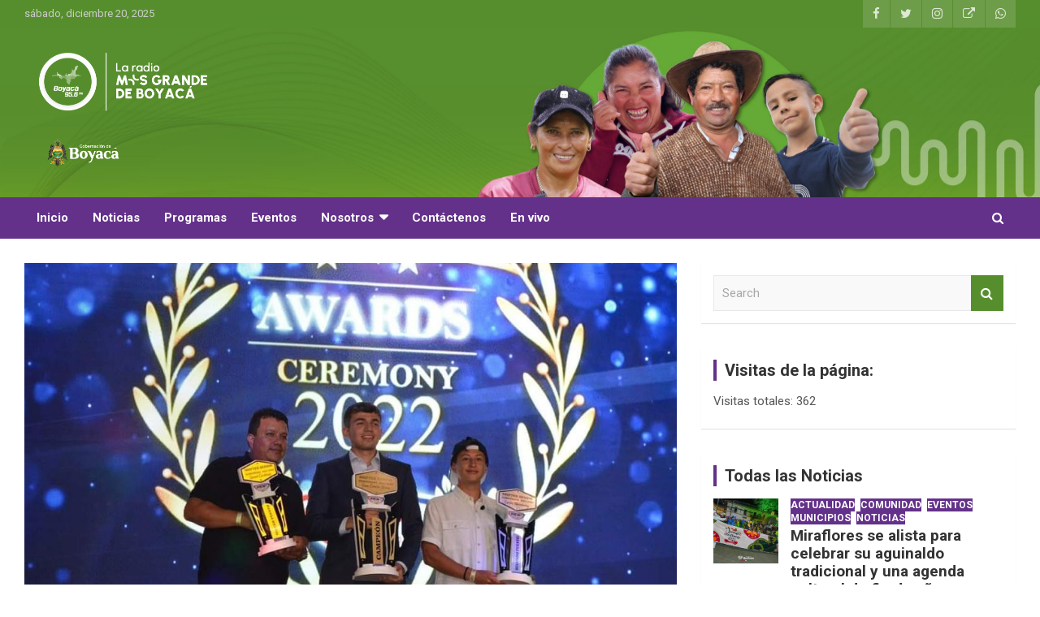

--- FILE ---
content_type: text/html; charset=UTF-8
request_url: https://956fm.boyaca.gov.co/historico-podio-boyacense-en-el-kartismo-colombiano/
body_size: 83244
content:
<!doctype html>
<html lang="es-CO">
<head>
	<meta charset="UTF-8">
	<meta name="viewport" content="width=device-width, initial-scale=1, shrink-to-fit=no">
	<link rel="profile" href="https://gmpg.org/xfn/11">

	<meta name='robots' content='index, follow, max-image-preview:large, max-snippet:-1, max-video-preview:-1' />

	<!-- This site is optimized with the Yoast SEO plugin v19.6 - https://yoast.com/wordpress/plugins/seo/ -->
	<title>Histórico podio boyacense en el kartismo colombiano - Boyacá 95.6 fm</title>
	<link rel="canonical" href="https://956fm.boyaca.gov.co/historico-podio-boyacense-en-el-kartismo-colombiano/" />
	<meta property="og:locale" content="es_ES" />
	<meta property="og:type" content="article" />
	<meta property="og:title" content="Histórico podio boyacense en el kartismo colombiano - Boyacá 95.6 fm" />
	<meta property="og:description" content="Inicia la recta final del año 2022 y terminó de manera exitosa la temporada del kartismo colombiano con el campeonato Rok Cup Colombia By Vortex. En el caso de Boyacá&hellip;" />
	<meta property="og:url" content="https://956fm.boyaca.gov.co/historico-podio-boyacense-en-el-kartismo-colombiano/" />
	<meta property="og:site_name" content="Boyacá 95.6 fm" />
	<meta property="article:published_time" content="2022-10-07T09:00:14+00:00" />
	<meta property="article:modified_time" content="2022-10-07T14:02:18+00:00" />
	<meta property="og:image" content="https://956fm.boyaca.gov.co/wp-content/uploads/2022/10/20c866f9-6680-4ad7-b5e8-7cf787803806.jpg" />
	<meta property="og:image:width" content="1024" />
	<meta property="og:image:height" content="682" />
	<meta property="og:image:type" content="image/jpeg" />
	<meta name="author" content="Jader Silvera" />
	<meta name="twitter:card" content="summary_large_image" />
	<meta name="twitter:label1" content="Escrito por" />
	<meta name="twitter:data1" content="Jader Silvera" />
	<meta name="twitter:label2" content="Tiempo estimado de lectura" />
	<meta name="twitter:data2" content="1 minuto" />
	<script type="application/ld+json" class="yoast-schema-graph">{"@context":"https://schema.org","@graph":[{"@type":"Article","@id":"https://956fm.boyaca.gov.co/historico-podio-boyacense-en-el-kartismo-colombiano/#article","isPartOf":{"@id":"https://956fm.boyaca.gov.co/historico-podio-boyacense-en-el-kartismo-colombiano/"},"author":{"name":"Jader Silvera","@id":"https://956fm.boyaca.gov.co/#/schema/person/17095623468c89e16db00c04676f5407"},"headline":"Histórico podio boyacense en el kartismo colombiano","datePublished":"2022-10-07T09:00:14+00:00","dateModified":"2022-10-07T14:02:18+00:00","mainEntityOfPage":{"@id":"https://956fm.boyaca.gov.co/historico-podio-boyacense-en-el-kartismo-colombiano/"},"wordCount":241,"publisher":{"@id":"https://956fm.boyaca.gov.co/#organization"},"image":{"@id":"https://956fm.boyaca.gov.co/historico-podio-boyacense-en-el-kartismo-colombiano/#primaryimage"},"thumbnailUrl":"https://956fm.boyaca.gov.co/wp-content/uploads/2022/10/20c866f9-6680-4ad7-b5e8-7cf787803806.jpg","keywords":["Boyacá","Deportistas boyacenses","Kartismo colombiano","piloto boyacense","Piloto Carlos Hernández"],"articleSection":["Actualidad","Deportes","Noticias"],"inLanguage":"es-CO"},{"@type":"WebPage","@id":"https://956fm.boyaca.gov.co/historico-podio-boyacense-en-el-kartismo-colombiano/","url":"https://956fm.boyaca.gov.co/historico-podio-boyacense-en-el-kartismo-colombiano/","name":"Histórico podio boyacense en el kartismo colombiano - Boyacá 95.6 fm","isPartOf":{"@id":"https://956fm.boyaca.gov.co/#website"},"primaryImageOfPage":{"@id":"https://956fm.boyaca.gov.co/historico-podio-boyacense-en-el-kartismo-colombiano/#primaryimage"},"image":{"@id":"https://956fm.boyaca.gov.co/historico-podio-boyacense-en-el-kartismo-colombiano/#primaryimage"},"thumbnailUrl":"https://956fm.boyaca.gov.co/wp-content/uploads/2022/10/20c866f9-6680-4ad7-b5e8-7cf787803806.jpg","datePublished":"2022-10-07T09:00:14+00:00","dateModified":"2022-10-07T14:02:18+00:00","breadcrumb":{"@id":"https://956fm.boyaca.gov.co/historico-podio-boyacense-en-el-kartismo-colombiano/#breadcrumb"},"inLanguage":"es-CO","potentialAction":[{"@type":"ReadAction","target":["https://956fm.boyaca.gov.co/historico-podio-boyacense-en-el-kartismo-colombiano/"]}]},{"@type":"ImageObject","inLanguage":"es-CO","@id":"https://956fm.boyaca.gov.co/historico-podio-boyacense-en-el-kartismo-colombiano/#primaryimage","url":"https://956fm.boyaca.gov.co/wp-content/uploads/2022/10/20c866f9-6680-4ad7-b5e8-7cf787803806.jpg","contentUrl":"https://956fm.boyaca.gov.co/wp-content/uploads/2022/10/20c866f9-6680-4ad7-b5e8-7cf787803806.jpg","width":1024,"height":682},{"@type":"BreadcrumbList","@id":"https://956fm.boyaca.gov.co/historico-podio-boyacense-en-el-kartismo-colombiano/#breadcrumb","itemListElement":[{"@type":"ListItem","position":1,"name":"Home","item":"https://956fm.boyaca.gov.co/"},{"@type":"ListItem","position":2,"name":"Blog","item":"https://956fm.boyaca.gov.co/blog/"},{"@type":"ListItem","position":3,"name":"Histórico podio boyacense en el kartismo colombiano"}]},{"@type":"WebSite","@id":"https://956fm.boyaca.gov.co/#website","url":"https://956fm.boyaca.gov.co/","name":"Boyacá 95.6 fm","description":"Boyacá 95.6 fm - Emisora de la Gobernación de Boyacá","publisher":{"@id":"https://956fm.boyaca.gov.co/#organization"},"potentialAction":[{"@type":"SearchAction","target":{"@type":"EntryPoint","urlTemplate":"https://956fm.boyaca.gov.co/?s={search_term_string}"},"query-input":"required name=search_term_string"}],"inLanguage":"es-CO"},{"@type":"Organization","@id":"https://956fm.boyaca.gov.co/#organization","name":"Boyacá 95.6 FM - Emisora de Gobernación de la Boyacá","url":"https://956fm.boyaca.gov.co/","sameAs":[],"logo":{"@type":"ImageObject","inLanguage":"es-CO","@id":"https://956fm.boyaca.gov.co/#/schema/logo/image/","url":"https://956fm.boyaca.gov.co/wp-content/uploads/2019/03/LOGO-EMISORA-956-FM-V1.png","contentUrl":"https://956fm.boyaca.gov.co/wp-content/uploads/2019/03/LOGO-EMISORA-956-FM-V1.png","width":467,"height":166,"caption":"Boyacá 95.6 FM - Emisora de Gobernación de la Boyacá"},"image":{"@id":"https://956fm.boyaca.gov.co/#/schema/logo/image/"}},{"@type":"Person","@id":"https://956fm.boyaca.gov.co/#/schema/person/17095623468c89e16db00c04676f5407","name":"Jader Silvera","image":{"@type":"ImageObject","inLanguage":"es-CO","@id":"https://956fm.boyaca.gov.co/#/schema/person/image/","url":"https://secure.gravatar.com/avatar/59bd992e859920481090aed2889820ec?s=96&d=mm&r=g","contentUrl":"https://secure.gravatar.com/avatar/59bd992e859920481090aed2889820ec?s=96&d=mm&r=g","caption":"Jader Silvera"},"url":"https://956fm.boyaca.gov.co/author/jadersilvera/"}]}</script>
	<!-- / Yoast SEO plugin. -->


<link rel='dns-prefetch' href='//fonts.googleapis.com' />
<link rel='dns-prefetch' href='//s.w.org' />
<link rel="alternate" type="application/rss+xml" title="Boyacá 95.6 fm &raquo; Feed" href="https://956fm.boyaca.gov.co/feed/" />
<link rel="alternate" type="application/rss+xml" title="Boyacá 95.6 fm &raquo; RSS de los comentarios" href="https://956fm.boyaca.gov.co/comments/feed/" />
<link rel="alternate" type="application/rss+xml" title="Boyacá 95.6 fm &raquo; Histórico podio boyacense en el kartismo colombiano RSS de los comentarios" href="https://956fm.boyaca.gov.co/historico-podio-boyacense-en-el-kartismo-colombiano/feed/" />
<script type="text/javascript">
window._wpemojiSettings = {"baseUrl":"https:\/\/s.w.org\/images\/core\/emoji\/14.0.0\/72x72\/","ext":".png","svgUrl":"https:\/\/s.w.org\/images\/core\/emoji\/14.0.0\/svg\/","svgExt":".svg","source":{"concatemoji":"https:\/\/956fm.boyaca.gov.co\/wp-includes\/js\/wp-emoji-release.min.js?ver=6.0.11"}};
/*! This file is auto-generated */
!function(e,a,t){var n,r,o,i=a.createElement("canvas"),p=i.getContext&&i.getContext("2d");function s(e,t){var a=String.fromCharCode,e=(p.clearRect(0,0,i.width,i.height),p.fillText(a.apply(this,e),0,0),i.toDataURL());return p.clearRect(0,0,i.width,i.height),p.fillText(a.apply(this,t),0,0),e===i.toDataURL()}function c(e){var t=a.createElement("script");t.src=e,t.defer=t.type="text/javascript",a.getElementsByTagName("head")[0].appendChild(t)}for(o=Array("flag","emoji"),t.supports={everything:!0,everythingExceptFlag:!0},r=0;r<o.length;r++)t.supports[o[r]]=function(e){if(!p||!p.fillText)return!1;switch(p.textBaseline="top",p.font="600 32px Arial",e){case"flag":return s([127987,65039,8205,9895,65039],[127987,65039,8203,9895,65039])?!1:!s([55356,56826,55356,56819],[55356,56826,8203,55356,56819])&&!s([55356,57332,56128,56423,56128,56418,56128,56421,56128,56430,56128,56423,56128,56447],[55356,57332,8203,56128,56423,8203,56128,56418,8203,56128,56421,8203,56128,56430,8203,56128,56423,8203,56128,56447]);case"emoji":return!s([129777,127995,8205,129778,127999],[129777,127995,8203,129778,127999])}return!1}(o[r]),t.supports.everything=t.supports.everything&&t.supports[o[r]],"flag"!==o[r]&&(t.supports.everythingExceptFlag=t.supports.everythingExceptFlag&&t.supports[o[r]]);t.supports.everythingExceptFlag=t.supports.everythingExceptFlag&&!t.supports.flag,t.DOMReady=!1,t.readyCallback=function(){t.DOMReady=!0},t.supports.everything||(n=function(){t.readyCallback()},a.addEventListener?(a.addEventListener("DOMContentLoaded",n,!1),e.addEventListener("load",n,!1)):(e.attachEvent("onload",n),a.attachEvent("onreadystatechange",function(){"complete"===a.readyState&&t.readyCallback()})),(e=t.source||{}).concatemoji?c(e.concatemoji):e.wpemoji&&e.twemoji&&(c(e.twemoji),c(e.wpemoji)))}(window,document,window._wpemojiSettings);
</script>
<style type="text/css">
img.wp-smiley,
img.emoji {
	display: inline !important;
	border: none !important;
	box-shadow: none !important;
	height: 1em !important;
	width: 1em !important;
	margin: 0 0.07em !important;
	vertical-align: -0.1em !important;
	background: none !important;
	padding: 0 !important;
}
</style>
	<link rel='stylesheet' id='wp-block-library-css'  href='https://956fm.boyaca.gov.co/wp-includes/css/dist/block-library/style.min.css?ver=6.0.11' type='text/css' media='all' />
<style id='global-styles-inline-css' type='text/css'>
body{--wp--preset--color--black: #000000;--wp--preset--color--cyan-bluish-gray: #abb8c3;--wp--preset--color--white: #ffffff;--wp--preset--color--pale-pink: #f78da7;--wp--preset--color--vivid-red: #cf2e2e;--wp--preset--color--luminous-vivid-orange: #ff6900;--wp--preset--color--luminous-vivid-amber: #fcb900;--wp--preset--color--light-green-cyan: #7bdcb5;--wp--preset--color--vivid-green-cyan: #00d084;--wp--preset--color--pale-cyan-blue: #8ed1fc;--wp--preset--color--vivid-cyan-blue: #0693e3;--wp--preset--color--vivid-purple: #9b51e0;--wp--preset--gradient--vivid-cyan-blue-to-vivid-purple: linear-gradient(135deg,rgba(6,147,227,1) 0%,rgb(155,81,224) 100%);--wp--preset--gradient--light-green-cyan-to-vivid-green-cyan: linear-gradient(135deg,rgb(122,220,180) 0%,rgb(0,208,130) 100%);--wp--preset--gradient--luminous-vivid-amber-to-luminous-vivid-orange: linear-gradient(135deg,rgba(252,185,0,1) 0%,rgba(255,105,0,1) 100%);--wp--preset--gradient--luminous-vivid-orange-to-vivid-red: linear-gradient(135deg,rgba(255,105,0,1) 0%,rgb(207,46,46) 100%);--wp--preset--gradient--very-light-gray-to-cyan-bluish-gray: linear-gradient(135deg,rgb(238,238,238) 0%,rgb(169,184,195) 100%);--wp--preset--gradient--cool-to-warm-spectrum: linear-gradient(135deg,rgb(74,234,220) 0%,rgb(151,120,209) 20%,rgb(207,42,186) 40%,rgb(238,44,130) 60%,rgb(251,105,98) 80%,rgb(254,248,76) 100%);--wp--preset--gradient--blush-light-purple: linear-gradient(135deg,rgb(255,206,236) 0%,rgb(152,150,240) 100%);--wp--preset--gradient--blush-bordeaux: linear-gradient(135deg,rgb(254,205,165) 0%,rgb(254,45,45) 50%,rgb(107,0,62) 100%);--wp--preset--gradient--luminous-dusk: linear-gradient(135deg,rgb(255,203,112) 0%,rgb(199,81,192) 50%,rgb(65,88,208) 100%);--wp--preset--gradient--pale-ocean: linear-gradient(135deg,rgb(255,245,203) 0%,rgb(182,227,212) 50%,rgb(51,167,181) 100%);--wp--preset--gradient--electric-grass: linear-gradient(135deg,rgb(202,248,128) 0%,rgb(113,206,126) 100%);--wp--preset--gradient--midnight: linear-gradient(135deg,rgb(2,3,129) 0%,rgb(40,116,252) 100%);--wp--preset--duotone--dark-grayscale: url('#wp-duotone-dark-grayscale');--wp--preset--duotone--grayscale: url('#wp-duotone-grayscale');--wp--preset--duotone--purple-yellow: url('#wp-duotone-purple-yellow');--wp--preset--duotone--blue-red: url('#wp-duotone-blue-red');--wp--preset--duotone--midnight: url('#wp-duotone-midnight');--wp--preset--duotone--magenta-yellow: url('#wp-duotone-magenta-yellow');--wp--preset--duotone--purple-green: url('#wp-duotone-purple-green');--wp--preset--duotone--blue-orange: url('#wp-duotone-blue-orange');--wp--preset--font-size--small: 13px;--wp--preset--font-size--medium: 20px;--wp--preset--font-size--large: 36px;--wp--preset--font-size--x-large: 42px;}.has-black-color{color: var(--wp--preset--color--black) !important;}.has-cyan-bluish-gray-color{color: var(--wp--preset--color--cyan-bluish-gray) !important;}.has-white-color{color: var(--wp--preset--color--white) !important;}.has-pale-pink-color{color: var(--wp--preset--color--pale-pink) !important;}.has-vivid-red-color{color: var(--wp--preset--color--vivid-red) !important;}.has-luminous-vivid-orange-color{color: var(--wp--preset--color--luminous-vivid-orange) !important;}.has-luminous-vivid-amber-color{color: var(--wp--preset--color--luminous-vivid-amber) !important;}.has-light-green-cyan-color{color: var(--wp--preset--color--light-green-cyan) !important;}.has-vivid-green-cyan-color{color: var(--wp--preset--color--vivid-green-cyan) !important;}.has-pale-cyan-blue-color{color: var(--wp--preset--color--pale-cyan-blue) !important;}.has-vivid-cyan-blue-color{color: var(--wp--preset--color--vivid-cyan-blue) !important;}.has-vivid-purple-color{color: var(--wp--preset--color--vivid-purple) !important;}.has-black-background-color{background-color: var(--wp--preset--color--black) !important;}.has-cyan-bluish-gray-background-color{background-color: var(--wp--preset--color--cyan-bluish-gray) !important;}.has-white-background-color{background-color: var(--wp--preset--color--white) !important;}.has-pale-pink-background-color{background-color: var(--wp--preset--color--pale-pink) !important;}.has-vivid-red-background-color{background-color: var(--wp--preset--color--vivid-red) !important;}.has-luminous-vivid-orange-background-color{background-color: var(--wp--preset--color--luminous-vivid-orange) !important;}.has-luminous-vivid-amber-background-color{background-color: var(--wp--preset--color--luminous-vivid-amber) !important;}.has-light-green-cyan-background-color{background-color: var(--wp--preset--color--light-green-cyan) !important;}.has-vivid-green-cyan-background-color{background-color: var(--wp--preset--color--vivid-green-cyan) !important;}.has-pale-cyan-blue-background-color{background-color: var(--wp--preset--color--pale-cyan-blue) !important;}.has-vivid-cyan-blue-background-color{background-color: var(--wp--preset--color--vivid-cyan-blue) !important;}.has-vivid-purple-background-color{background-color: var(--wp--preset--color--vivid-purple) !important;}.has-black-border-color{border-color: var(--wp--preset--color--black) !important;}.has-cyan-bluish-gray-border-color{border-color: var(--wp--preset--color--cyan-bluish-gray) !important;}.has-white-border-color{border-color: var(--wp--preset--color--white) !important;}.has-pale-pink-border-color{border-color: var(--wp--preset--color--pale-pink) !important;}.has-vivid-red-border-color{border-color: var(--wp--preset--color--vivid-red) !important;}.has-luminous-vivid-orange-border-color{border-color: var(--wp--preset--color--luminous-vivid-orange) !important;}.has-luminous-vivid-amber-border-color{border-color: var(--wp--preset--color--luminous-vivid-amber) !important;}.has-light-green-cyan-border-color{border-color: var(--wp--preset--color--light-green-cyan) !important;}.has-vivid-green-cyan-border-color{border-color: var(--wp--preset--color--vivid-green-cyan) !important;}.has-pale-cyan-blue-border-color{border-color: var(--wp--preset--color--pale-cyan-blue) !important;}.has-vivid-cyan-blue-border-color{border-color: var(--wp--preset--color--vivid-cyan-blue) !important;}.has-vivid-purple-border-color{border-color: var(--wp--preset--color--vivid-purple) !important;}.has-vivid-cyan-blue-to-vivid-purple-gradient-background{background: var(--wp--preset--gradient--vivid-cyan-blue-to-vivid-purple) !important;}.has-light-green-cyan-to-vivid-green-cyan-gradient-background{background: var(--wp--preset--gradient--light-green-cyan-to-vivid-green-cyan) !important;}.has-luminous-vivid-amber-to-luminous-vivid-orange-gradient-background{background: var(--wp--preset--gradient--luminous-vivid-amber-to-luminous-vivid-orange) !important;}.has-luminous-vivid-orange-to-vivid-red-gradient-background{background: var(--wp--preset--gradient--luminous-vivid-orange-to-vivid-red) !important;}.has-very-light-gray-to-cyan-bluish-gray-gradient-background{background: var(--wp--preset--gradient--very-light-gray-to-cyan-bluish-gray) !important;}.has-cool-to-warm-spectrum-gradient-background{background: var(--wp--preset--gradient--cool-to-warm-spectrum) !important;}.has-blush-light-purple-gradient-background{background: var(--wp--preset--gradient--blush-light-purple) !important;}.has-blush-bordeaux-gradient-background{background: var(--wp--preset--gradient--blush-bordeaux) !important;}.has-luminous-dusk-gradient-background{background: var(--wp--preset--gradient--luminous-dusk) !important;}.has-pale-ocean-gradient-background{background: var(--wp--preset--gradient--pale-ocean) !important;}.has-electric-grass-gradient-background{background: var(--wp--preset--gradient--electric-grass) !important;}.has-midnight-gradient-background{background: var(--wp--preset--gradient--midnight) !important;}.has-small-font-size{font-size: var(--wp--preset--font-size--small) !important;}.has-medium-font-size{font-size: var(--wp--preset--font-size--medium) !important;}.has-large-font-size{font-size: var(--wp--preset--font-size--large) !important;}.has-x-large-font-size{font-size: var(--wp--preset--font-size--x-large) !important;}
</style>
<link rel='stylesheet' id='weather-atlas-public-css'  href='https://956fm.boyaca.gov.co/wp-content/plugins/weather-atlas/public/css/weather-atlas-public.min.css?ver=3.0.1' type='text/css' media='all' />
<link rel='stylesheet' id='weather-icons-css'  href='https://956fm.boyaca.gov.co/wp-content/plugins/weather-atlas/public/font/weather-icons/weather-icons.min.css?ver=3.0.1' type='text/css' media='all' />
<link rel='stylesheet' id='wpb-google-fonts-css'  href='//fonts.googleapis.com/css?family=Open+Sans&#038;ver=6.0.11' type='text/css' media='all' />
<link rel='stylesheet' id='bootstrap-style-css'  href='https://956fm.boyaca.gov.co/wp-content/themes/newscard/assets/library/bootstrap/css/bootstrap.min.css?ver=4.0.0' type='text/css' media='all' />
<link rel='stylesheet' id='font-awesome-style-css'  href='https://956fm.boyaca.gov.co/wp-content/themes/newscard/assets/library/font-awesome/css/font-awesome.css?ver=6.0.11' type='text/css' media='all' />
<link rel='stylesheet' id='newscard-google-fonts-css'  href='//fonts.googleapis.com/css?family=Roboto%3A100%2C300%2C300i%2C400%2C400i%2C500%2C500i%2C700%2C700i&#038;ver=6.0.11' type='text/css' media='all' />
<link rel='stylesheet' id='newscard-style-css'  href='https://956fm.boyaca.gov.co/wp-content/themes/newscard/style.css?ver=6.0.11' type='text/css' media='all' />
<link rel='stylesheet' id='heateor_sss_frontend_css-css'  href='https://956fm.boyaca.gov.co/wp-content/plugins/sassy-social-share/public/css/sassy-social-share-public.css?ver=3.3.69' type='text/css' media='all' />
<style id='heateor_sss_frontend_css-inline-css' type='text/css'>
.heateor_sss_button_instagram span.heateor_sss_svg,a.heateor_sss_instagram span.heateor_sss_svg{background:radial-gradient(circle at 30% 107%,#fdf497 0,#fdf497 5%,#fd5949 45%,#d6249f 60%,#285aeb 90%)}.heateor_sss_horizontal_sharing .heateor_sss_svg,.heateor_sss_standard_follow_icons_container .heateor_sss_svg{color:#fff;border-width:5px;border-style:solid;border-color:transparent}.heateor_sss_horizontal_sharing .heateorSssTCBackground{color:#666}.heateor_sss_horizontal_sharing span.heateor_sss_svg:hover,.heateor_sss_standard_follow_icons_container span.heateor_sss_svg:hover{border-color:transparent;}.heateor_sss_vertical_sharing span.heateor_sss_svg,.heateor_sss_floating_follow_icons_container span.heateor_sss_svg{color:#fff;border-width:5px;border-style:solid;border-color:transparent;}.heateor_sss_vertical_sharing .heateorSssTCBackground{color:#666;}.heateor_sss_vertical_sharing span.heateor_sss_svg:hover,.heateor_sss_floating_follow_icons_container span.heateor_sss_svg:hover{border-color:transparent;}@media screen and (max-width:783px) {.heateor_sss_vertical_sharing{display:none!important}}
</style>
<link rel='stylesheet' id='__EPYT__style-css'  href='https://956fm.boyaca.gov.co/wp-content/plugins/youtube-embed-plus/styles/ytprefs.min.css?ver=14.2.1.2' type='text/css' media='all' />
<style id='__EPYT__style-inline-css' type='text/css'>

                .epyt-gallery-thumb {
                        width: 33.333%;
                }
                
</style>
<script type='text/javascript' src='https://956fm.boyaca.gov.co/wp-includes/js/jquery/jquery.min.js?ver=3.6.0' id='jquery-core-js'></script>
<script type='text/javascript' src='https://956fm.boyaca.gov.co/wp-includes/js/jquery/jquery-migrate.min.js?ver=3.3.2' id='jquery-migrate-js'></script>
<!--[if lt IE 9]>
<script type='text/javascript' src='https://956fm.boyaca.gov.co/wp-content/themes/newscard/assets/js/html5.js?ver=3.7.3' id='html5-js'></script>
<![endif]-->
<script type='text/javascript' id='__ytprefs__-js-extra'>
/* <![CDATA[ */
var _EPYT_ = {"ajaxurl":"https:\/\/956fm.boyaca.gov.co\/wp-admin\/admin-ajax.php","security":"06c4ffb3ee","gallery_scrolloffset":"20","eppathtoscripts":"https:\/\/956fm.boyaca.gov.co\/wp-content\/plugins\/youtube-embed-plus\/scripts\/","eppath":"https:\/\/956fm.boyaca.gov.co\/wp-content\/plugins\/youtube-embed-plus\/","epresponsiveselector":"[\"iframe.__youtube_prefs__\",\"iframe[src*='youtube.com']\",\"iframe[src*='youtube-nocookie.com']\",\"iframe[data-ep-src*='youtube.com']\",\"iframe[data-ep-src*='youtube-nocookie.com']\",\"iframe[data-ep-gallerysrc*='youtube.com']\"]","epdovol":"1","version":"14.2.1.2","evselector":"iframe.__youtube_prefs__[src], iframe[src*=\"youtube.com\/embed\/\"], iframe[src*=\"youtube-nocookie.com\/embed\/\"]","ajax_compat":"","maxres_facade":"eager","ytapi_load":"light","pause_others":"","stopMobileBuffer":"1","facade_mode":"","not_live_on_channel":"","vi_active":"","vi_js_posttypes":[]};
/* ]]> */
</script>
<script type='text/javascript' src='https://956fm.boyaca.gov.co/wp-content/plugins/youtube-embed-plus/scripts/ytprefs.min.js?ver=14.2.1.2' id='__ytprefs__-js'></script>
<link rel="https://api.w.org/" href="https://956fm.boyaca.gov.co/wp-json/" /><link rel="alternate" type="application/json" href="https://956fm.boyaca.gov.co/wp-json/wp/v2/posts/11345" /><link rel="EditURI" type="application/rsd+xml" title="RSD" href="https://956fm.boyaca.gov.co/xmlrpc.php?rsd" />
<link rel="wlwmanifest" type="application/wlwmanifest+xml" href="https://956fm.boyaca.gov.co/wp-includes/wlwmanifest.xml" /> 
<meta name="generator" content="WordPress 6.0.11" />
<link rel='shortlink' href='https://956fm.boyaca.gov.co/?p=11345' />
<link rel="alternate" type="application/json+oembed" href="https://956fm.boyaca.gov.co/wp-json/oembed/1.0/embed?url=https%3A%2F%2F956fm.boyaca.gov.co%2Fhistorico-podio-boyacense-en-el-kartismo-colombiano%2F" />
<link rel="alternate" type="text/xml+oembed" href="https://956fm.boyaca.gov.co/wp-json/oembed/1.0/embed?url=https%3A%2F%2F956fm.boyaca.gov.co%2Fhistorico-podio-boyacense-en-el-kartismo-colombiano%2F&#038;format=xml" />
<!-- Analytics by WP Statistics v14.10.3 - https://wp-statistics.com -->
<link rel="pingback" href="https://956fm.boyaca.gov.co/xmlrpc.php">		<style type="text/css">
					.site-title,
			.site-description {
				position: absolute;
				clip: rect(1px, 1px, 1px, 1px);
			}
				</style>
		<style type="text/css" id="custom-background-css">
body.custom-background { background-color: #ffffff; }
</style>
	<link rel="icon" href="https://956fm.boyaca.gov.co/wp-content/uploads/2024/09/cropped-pagina-web-emisora-09-32x32.png" sizes="32x32" />
<link rel="icon" href="https://956fm.boyaca.gov.co/wp-content/uploads/2024/09/cropped-pagina-web-emisora-09-192x192.png" sizes="192x192" />
<link rel="apple-touch-icon" href="https://956fm.boyaca.gov.co/wp-content/uploads/2024/09/cropped-pagina-web-emisora-09-180x180.png" />
<meta name="msapplication-TileImage" content="https://956fm.boyaca.gov.co/wp-content/uploads/2024/09/cropped-pagina-web-emisora-09-270x270.png" />
		<style type="text/css" id="wp-custom-css">
			
.btn-theme {
    background-color: #578E2D;}
.back-to-top a {
    background-color: #578E2D;}
.info-bar {
    background-color: #578E2D;}
.site-info {
    color: #63318A}
.site-info a, .site-info a:hover {
    color: #61CB69)}
a, a:hover {
    color: #578E2D;}
.navbar-main {
    background-color: #63318A;}

.entry-meta .cat-links a {
    color: #FFFFFFFF;
	background-color: #63318A
}
.post-img-wrap .entry-meta .cat-links a, .post-img-wrap + .entry-header .entry-meta .cat-links a {
    background-color: #63318A;
}
.navigation-bar {
    background-color: #63318A;
    color: #ffffff;}

.top-stories-bar .top-stories-label .flash-icon {
    background-color: #63318A;}

.stories-title {
    border-left: 4px solid #63318A;}

.widget-title {
    border-left: 4px solid #63318A;}
		</style>
		</head>

<body class="post-template-default single single-post postid-11345 single-format-standard custom-background wp-custom-logo theme-body group-blog">
<svg xmlns="http://www.w3.org/2000/svg" viewBox="0 0 0 0" width="0" height="0" focusable="false" role="none" style="visibility: hidden; position: absolute; left: -9999px; overflow: hidden;" ><defs><filter id="wp-duotone-dark-grayscale"><feColorMatrix color-interpolation-filters="sRGB" type="matrix" values=" .299 .587 .114 0 0 .299 .587 .114 0 0 .299 .587 .114 0 0 .299 .587 .114 0 0 " /><feComponentTransfer color-interpolation-filters="sRGB" ><feFuncR type="table" tableValues="0 0.49803921568627" /><feFuncG type="table" tableValues="0 0.49803921568627" /><feFuncB type="table" tableValues="0 0.49803921568627" /><feFuncA type="table" tableValues="1 1" /></feComponentTransfer><feComposite in2="SourceGraphic" operator="in" /></filter></defs></svg><svg xmlns="http://www.w3.org/2000/svg" viewBox="0 0 0 0" width="0" height="0" focusable="false" role="none" style="visibility: hidden; position: absolute; left: -9999px; overflow: hidden;" ><defs><filter id="wp-duotone-grayscale"><feColorMatrix color-interpolation-filters="sRGB" type="matrix" values=" .299 .587 .114 0 0 .299 .587 .114 0 0 .299 .587 .114 0 0 .299 .587 .114 0 0 " /><feComponentTransfer color-interpolation-filters="sRGB" ><feFuncR type="table" tableValues="0 1" /><feFuncG type="table" tableValues="0 1" /><feFuncB type="table" tableValues="0 1" /><feFuncA type="table" tableValues="1 1" /></feComponentTransfer><feComposite in2="SourceGraphic" operator="in" /></filter></defs></svg><svg xmlns="http://www.w3.org/2000/svg" viewBox="0 0 0 0" width="0" height="0" focusable="false" role="none" style="visibility: hidden; position: absolute; left: -9999px; overflow: hidden;" ><defs><filter id="wp-duotone-purple-yellow"><feColorMatrix color-interpolation-filters="sRGB" type="matrix" values=" .299 .587 .114 0 0 .299 .587 .114 0 0 .299 .587 .114 0 0 .299 .587 .114 0 0 " /><feComponentTransfer color-interpolation-filters="sRGB" ><feFuncR type="table" tableValues="0.54901960784314 0.98823529411765" /><feFuncG type="table" tableValues="0 1" /><feFuncB type="table" tableValues="0.71764705882353 0.25490196078431" /><feFuncA type="table" tableValues="1 1" /></feComponentTransfer><feComposite in2="SourceGraphic" operator="in" /></filter></defs></svg><svg xmlns="http://www.w3.org/2000/svg" viewBox="0 0 0 0" width="0" height="0" focusable="false" role="none" style="visibility: hidden; position: absolute; left: -9999px; overflow: hidden;" ><defs><filter id="wp-duotone-blue-red"><feColorMatrix color-interpolation-filters="sRGB" type="matrix" values=" .299 .587 .114 0 0 .299 .587 .114 0 0 .299 .587 .114 0 0 .299 .587 .114 0 0 " /><feComponentTransfer color-interpolation-filters="sRGB" ><feFuncR type="table" tableValues="0 1" /><feFuncG type="table" tableValues="0 0.27843137254902" /><feFuncB type="table" tableValues="0.5921568627451 0.27843137254902" /><feFuncA type="table" tableValues="1 1" /></feComponentTransfer><feComposite in2="SourceGraphic" operator="in" /></filter></defs></svg><svg xmlns="http://www.w3.org/2000/svg" viewBox="0 0 0 0" width="0" height="0" focusable="false" role="none" style="visibility: hidden; position: absolute; left: -9999px; overflow: hidden;" ><defs><filter id="wp-duotone-midnight"><feColorMatrix color-interpolation-filters="sRGB" type="matrix" values=" .299 .587 .114 0 0 .299 .587 .114 0 0 .299 .587 .114 0 0 .299 .587 .114 0 0 " /><feComponentTransfer color-interpolation-filters="sRGB" ><feFuncR type="table" tableValues="0 0" /><feFuncG type="table" tableValues="0 0.64705882352941" /><feFuncB type="table" tableValues="0 1" /><feFuncA type="table" tableValues="1 1" /></feComponentTransfer><feComposite in2="SourceGraphic" operator="in" /></filter></defs></svg><svg xmlns="http://www.w3.org/2000/svg" viewBox="0 0 0 0" width="0" height="0" focusable="false" role="none" style="visibility: hidden; position: absolute; left: -9999px; overflow: hidden;" ><defs><filter id="wp-duotone-magenta-yellow"><feColorMatrix color-interpolation-filters="sRGB" type="matrix" values=" .299 .587 .114 0 0 .299 .587 .114 0 0 .299 .587 .114 0 0 .299 .587 .114 0 0 " /><feComponentTransfer color-interpolation-filters="sRGB" ><feFuncR type="table" tableValues="0.78039215686275 1" /><feFuncG type="table" tableValues="0 0.94901960784314" /><feFuncB type="table" tableValues="0.35294117647059 0.47058823529412" /><feFuncA type="table" tableValues="1 1" /></feComponentTransfer><feComposite in2="SourceGraphic" operator="in" /></filter></defs></svg><svg xmlns="http://www.w3.org/2000/svg" viewBox="0 0 0 0" width="0" height="0" focusable="false" role="none" style="visibility: hidden; position: absolute; left: -9999px; overflow: hidden;" ><defs><filter id="wp-duotone-purple-green"><feColorMatrix color-interpolation-filters="sRGB" type="matrix" values=" .299 .587 .114 0 0 .299 .587 .114 0 0 .299 .587 .114 0 0 .299 .587 .114 0 0 " /><feComponentTransfer color-interpolation-filters="sRGB" ><feFuncR type="table" tableValues="0.65098039215686 0.40392156862745" /><feFuncG type="table" tableValues="0 1" /><feFuncB type="table" tableValues="0.44705882352941 0.4" /><feFuncA type="table" tableValues="1 1" /></feComponentTransfer><feComposite in2="SourceGraphic" operator="in" /></filter></defs></svg><svg xmlns="http://www.w3.org/2000/svg" viewBox="0 0 0 0" width="0" height="0" focusable="false" role="none" style="visibility: hidden; position: absolute; left: -9999px; overflow: hidden;" ><defs><filter id="wp-duotone-blue-orange"><feColorMatrix color-interpolation-filters="sRGB" type="matrix" values=" .299 .587 .114 0 0 .299 .587 .114 0 0 .299 .587 .114 0 0 .299 .587 .114 0 0 " /><feComponentTransfer color-interpolation-filters="sRGB" ><feFuncR type="table" tableValues="0.098039215686275 1" /><feFuncG type="table" tableValues="0 0.66274509803922" /><feFuncB type="table" tableValues="0.84705882352941 0.41960784313725" /><feFuncA type="table" tableValues="1 1" /></feComponentTransfer><feComposite in2="SourceGraphic" operator="in" /></filter></defs></svg>
<div id="page" class="site">
	<a class="skip-link screen-reader-text" href="#content">Skip to content</a>
	
	<header id="masthead" class="site-header">
					<div class="info-bar infobar-links-on">
				<div class="container">
					<div class="row gutter-10">
						<div class="col col-sm contact-section">
							<div class="date">
								<ul><li>sábado, diciembre 20, 2025</li></ul>
							</div>
						</div><!-- .contact-section -->

													<div class="col-auto social-profiles order-md-3">
								
		<ul class="clearfix">
							<li><a target="_blank" rel="noopener noreferrer" href="https://www.facebook.com/Boyaca95.6"></a></li>
							<li><a target="_blank" rel="noopener noreferrer" href="https://twitter.com/Boyaca95_6FM"></a></li>
							<li><a target="_blank" rel="noopener noreferrer" href="https://www.instagram.com/boyacaesnoticia/"></a></li>
							<li><a target="_blank" rel="noopener noreferrer" href="https://www.tiktok.com/@boyaca95.6fm"></a></li>
							<li><a target="_blank" rel="noopener noreferrer" href="https://api.whatsapp.com/send/?phone=573114841720&#038;text&#038;type=phone_number&#038;app_absent=0"></a></li>
					</ul>
								</div><!-- .social-profile -->
													<div class="col-md-auto infobar-links order-md-2">
								<button class="infobar-links-menu-toggle">Responsive Menu</button>
															</div><!-- .infobar-links -->
											</div><!-- .row -->
          		</div><!-- .container -->
        	</div><!-- .infobar -->
        		<nav class="navbar navbar-expand-lg d-block">
			<div class="navbar-head navbar-bg-set"  style="background-image:url('https://956fm.boyaca.gov.co/wp-content/uploads/2024/09/pagina-web-emisora_Banner-principal-4000x1000-1-scaled.jpg');">
				<div class="container">
					<div class="row navbar-head-row align-items-center">
						<div class="col-lg-4">
							<div class="site-branding navbar-brand">
								<a href="https://956fm.boyaca.gov.co/" class="custom-logo-link" rel="home"><img width="2047" height="787" src="https://956fm.boyaca.gov.co/wp-content/uploads/2024/09/cropped-pagina-web-emisora_Logo-2047x816-2.png" class="custom-logo" alt="Boyacá 95.6 fm" srcset="https://956fm.boyaca.gov.co/wp-content/uploads/2024/09/cropped-pagina-web-emisora_Logo-2047x816-2.png 2047w, https://956fm.boyaca.gov.co/wp-content/uploads/2024/09/cropped-pagina-web-emisora_Logo-2047x816-2-300x115.png 300w, https://956fm.boyaca.gov.co/wp-content/uploads/2024/09/cropped-pagina-web-emisora_Logo-2047x816-2-1024x394.png 1024w, https://956fm.boyaca.gov.co/wp-content/uploads/2024/09/cropped-pagina-web-emisora_Logo-2047x816-2-768x295.png 768w, https://956fm.boyaca.gov.co/wp-content/uploads/2024/09/cropped-pagina-web-emisora_Logo-2047x816-2-1536x591.png 1536w" sizes="(max-width: 2047px) 100vw, 2047px" /></a>									<h2 class="site-title"><a href="https://956fm.boyaca.gov.co/" rel="home">Boyacá 95.6 fm</a></h2>
																	<p class="site-description">Boyacá 95.6 fm &#8211; Emisora de la Gobernación de Boyacá</p>
															</div><!-- .site-branding .navbar-brand -->
						</div>
											</div><!-- .row -->
				</div><!-- .container -->
			</div><!-- .navbar-head -->
			<div class="navigation-bar">
				<div class="navigation-bar-top">
					<div class="container">
						<button class="navbar-toggler menu-toggle" type="button" data-toggle="collapse" data-target="#navbarCollapse" aria-controls="navbarCollapse" aria-expanded="false" aria-label="Toggle navigation"></button>
						<span class="search-toggle"></span>
					</div><!-- .container -->
					<div class="search-bar">
						<div class="container">
							<div class="search-block off">
								<form action="https://956fm.boyaca.gov.co/" method="get" class="search-form">
	<label class="assistive-text"> Search </label>
	<div class="input-group">
		<input type="search" value="" placeholder="Search" class="form-control s" name="s">
		<div class="input-group-prepend">
			<button class="btn btn-theme">Search</button>
		</div>
	</div>
</form><!-- .search-form -->
							</div><!-- .search-box -->
						</div><!-- .container -->
					</div><!-- .search-bar -->
				</div><!-- .navigation-bar-top -->
				<div class="navbar-main">
					<div class="container">
						<div class="collapse navbar-collapse" id="navbarCollapse">
							<div id="site-navigation" class="main-navigation" role="navigation">
								<ul class="nav-menu navbar-nav d-lg-block"><li id="menu-item-209" class="menu-item menu-item-type-post_type menu-item-object-page menu-item-home menu-item-209"><a href="https://956fm.boyaca.gov.co/">Inicio</a></li>
<li id="menu-item-395" class="menu-item menu-item-type-taxonomy menu-item-object-category current-post-ancestor current-menu-parent current-post-parent menu-item-395"><a href="https://956fm.boyaca.gov.co/category/actualidad/">Noticias</a></li>
<li id="menu-item-396" class="menu-item menu-item-type-taxonomy menu-item-object-category menu-item-396"><a href="https://956fm.boyaca.gov.co/category/programas/">Programas</a></li>
<li id="menu-item-406" class="menu-item menu-item-type-taxonomy menu-item-object-category menu-item-406"><a href="https://956fm.boyaca.gov.co/category/eventos/">Eventos</a></li>
<li id="menu-item-806" class="menu-item menu-item-type-post_type menu-item-object-page menu-item-has-children menu-item-806"><a href="https://956fm.boyaca.gov.co/quienes-somos/">Nosotros</a>
<ul class="sub-menu">
	<li id="menu-item-802" class="menu-item menu-item-type-post_type menu-item-object-page menu-item-802"><a href="https://956fm.boyaca.gov.co/quienes-somos/">¿Quiénes somos? Somos Boyacá 95.6 FM, la radio pública del departamento</a></li>
	<li id="menu-item-800" class="menu-item menu-item-type-post_type menu-item-object-page menu-item-800"><a href="https://956fm.boyaca.gov.co/manual-de-estilo/">Manual de Estilo</a></li>
	<li id="menu-item-801" class="menu-item menu-item-type-post_type menu-item-object-page menu-item-801"><a href="https://956fm.boyaca.gov.co/equipo/">Equipo</a></li>
</ul>
</li>
<li id="menu-item-721" class="menu-item menu-item-type-post_type menu-item-object-page menu-item-721"><a href="https://956fm.boyaca.gov.co/contactenos/">Contáctenos</a></li>
<li id="menu-item-21206" class="menu-item menu-item-type-post_type menu-item-object-page menu-item-21206"><a href="https://956fm.boyaca.gov.co/en-vivo/">En vivo</a></li>
</ul>							</div><!-- #site-navigation .main-navigation -->
						</div><!-- .navbar-collapse -->
						<div class="nav-search">
							<span class="search-toggle"></span>
						</div><!-- .nav-search -->
					</div><!-- .container -->
				</div><!-- .navbar-main -->
			</div><!-- .navigation-bar -->
		</nav><!-- .navbar -->

		
		
			</header><!-- #masthead -->
	<div id="content" class="site-content ">
		<div class="container">
							<div class="row justify-content-center site-content-row">
			<div id="primary" class="col-lg-8 content-area">		<main id="main" class="site-main">

				<div class="post-11345 post type-post status-publish format-standard has-post-thumbnail hentry category-actualidad category-deportes category-noticias tag-boyaca tag-deportistas-boyacenses tag-kartismo-colombiano tag-piloto-boyacense tag-piloto-carlos-hernandez">

		
					<figure class="post-featured-image page-single-img-wrap">
						<div class="post-img" style="background-image: url('https://956fm.boyaca.gov.co/wp-content/uploads/2022/10/20c866f9-6680-4ad7-b5e8-7cf787803806.jpg');"></div>
											</figure><!-- .post-featured-image .page-single-img-wrap -->

				
				<div class="entry-meta category-meta">
					<div class="cat-links"><a href="https://956fm.boyaca.gov.co/category/actualidad/" rel="category tag">Actualidad</a> <a href="https://956fm.boyaca.gov.co/category/deportes/" rel="category tag">Deportes</a> <a href="https://956fm.boyaca.gov.co/category/noticias/" rel="category tag">Noticias</a></div>
				</div><!-- .entry-meta -->

			
					<header class="entry-header">
				<h1 class="entry-title">Histórico podio boyacense en el kartismo colombiano</h1>
									<div class="entry-meta">
						<div class="date"><a href="https://956fm.boyaca.gov.co/historico-podio-boyacense-en-el-kartismo-colombiano/" title="Histórico podio boyacense en el kartismo colombiano">7 octubre, 2022</a> </div> <div class="by-author vcard author"><a href="https://956fm.boyaca.gov.co/author/jadersilvera/">Jader Silvera</a> </div>											</div><!-- .entry-meta -->
								</header>
				<div class="entry-content">
			<p>Inicia la recta final del año 2022 y terminó de manera exitosa la temporada del kartismo colombiano con el campeonato Rok Cup Colombia By Vortex.</p>
<p>En el caso de Boyacá finalizó con un podio histórico por parte del tunjano Carlos Andrés Hernández, el deportista de la tierrita logró el subcampeonato de la categoría shifter senior acumulando un puntaje en la temporada de 227 unidades.</p>
<p>Hernández de 14 años se convierte en el primer piloto en Colombia en lograr podio en este evento deportivo compitiendo con deportistas de más edad, 17 a 18 años. El podio de la competencia lo completaron Juan Camilo Bravo y David Cardenas, primero y tercero, respectivamente.</p>
<p>&#8220;La última válida estaba preparado para intentar ganarla, no conseguí mejorar los tiempos por un problema con el chasis pero conseguimos el campeonato. Empecé la competencia sin expectativas de quedar subcampeones y a mitad de campeonato empezamos a ver posibilidades de podio&#8221;, dijo Carlos Hernández a Boyacá 95.6 FM.</p>
<p>Hernández aún no termina la temporada; se espera que tenga dos carreras internacionales, además este fin de semana varios pilotos boyacenses de karts tendrán una exhibición este sábado 8 de octubre en el Centro Comercial Unicentro &#8211; Tunja, donde todo Boyacá podrá vivir un día de mucha adrenalina y conocer a los deportistas. <em>(Fin &#8211; Lorena Pulido &#8211; UACP &#8211; URT)</em></p>
<!--[if lt IE 9]><script>document.createElement('audio');</script><![endif]-->
	<div class="wp-playlist wp-audio-playlist wp-playlist-light">
			<div class="wp-playlist-current-item"></div>
		<audio controls="controls" preload="none" width="1088"
			></audio>
	<div class="wp-playlist-next"></div>
	<div class="wp-playlist-prev"></div>
	<noscript>
	<ol>
		<li><a href='https://956fm.boyaca.gov.co/wp-content/uploads/2022/10/carlos-hernandez.mp3'>Carlos Hernández</a></li>	</ol>
	</noscript>
	<script type="application/json" class="wp-playlist-script">{"type":"audio","tracklist":true,"tracknumbers":true,"images":true,"artists":true,"tracks":[{"src":"https:\/\/956fm.boyaca.gov.co\/wp-content\/uploads\/2022\/10\/carlos-hernandez.mp3","type":"audio\/mpeg","title":"Carlos Hern\u00e1ndez","caption":"","description":"\"carlos hernandez\". Lanzamiento: 2022.","meta":{"year":"2022","length_formatted":"1:02"},"image":{"src":"https:\/\/956fm.boyaca.gov.co\/wp-includes\/images\/media\/audio.png","width":48,"height":64},"thumb":{"src":"https:\/\/956fm.boyaca.gov.co\/wp-includes\/images\/media\/audio.png","width":48,"height":64}}]}</script>
</div>
	
<div class='heateorSssClear'></div><div  class='heateor_sss_sharing_container heateor_sss_horizontal_sharing' data-heateor-sss-href='https://956fm.boyaca.gov.co/historico-podio-boyacense-en-el-kartismo-colombiano/'><div class='heateor_sss_sharing_title' style="font-weight:bold" >Comparte las mejores noticias</div><div class="heateor_sss_sharing_ul"><a aria-label="Facebook" class="heateor_sss_facebook" href="https://www.facebook.com/sharer/sharer.php?u=https%3A%2F%2F956fm.boyaca.gov.co%2Fhistorico-podio-boyacense-en-el-kartismo-colombiano%2F" title="Facebook" rel="nofollow noopener" target="_blank" style="font-size:32px!important;box-shadow:none;display:inline-block;vertical-align:middle"><span class="heateor_sss_svg" style="background-color:#0765FE;width:50px;height:50px;border-radius:999px;display:inline-block;opacity:1;float:left;font-size:32px;box-shadow:none;display:inline-block;font-size:16px;padding:0 4px;vertical-align:middle;background-repeat:repeat;overflow:hidden;padding:0;cursor:pointer;box-sizing:content-box"><svg style="display:block;border-radius:999px;" focusable="false" aria-hidden="true" xmlns="http://www.w3.org/2000/svg" width="100%" height="100%" viewBox="0 0 32 32"><path fill="#fff" d="M28 16c0-6.627-5.373-12-12-12S4 9.373 4 16c0 5.628 3.875 10.35 9.101 11.647v-7.98h-2.474V16H13.1v-1.58c0-4.085 1.849-5.978 5.859-5.978.76 0 2.072.15 2.608.298v3.325c-.283-.03-.775-.045-1.386-.045-1.967 0-2.728.745-2.728 2.683V16h3.92l-.673 3.667h-3.247v8.245C23.395 27.195 28 22.135 28 16Z"></path></svg></span></a><a aria-label="Twitter" class="heateor_sss_button_twitter" href="http://twitter.com/intent/tweet?text=Hist%C3%B3rico%20podio%20boyacense%20en%20el%20kartismo%20colombiano&url=https%3A%2F%2F956fm.boyaca.gov.co%2Fhistorico-podio-boyacense-en-el-kartismo-colombiano%2F" title="Twitter" rel="nofollow noopener" target="_blank" style="font-size:32px!important;box-shadow:none;display:inline-block;vertical-align:middle"><span class="heateor_sss_svg heateor_sss_s__default heateor_sss_s_twitter" style="background-color:#55acee;width:50px;height:50px;border-radius:999px;display:inline-block;opacity:1;float:left;font-size:32px;box-shadow:none;display:inline-block;font-size:16px;padding:0 4px;vertical-align:middle;background-repeat:repeat;overflow:hidden;padding:0;cursor:pointer;box-sizing:content-box"><svg style="display:block;border-radius:999px;" focusable="false" aria-hidden="true" xmlns="http://www.w3.org/2000/svg" width="100%" height="100%" viewBox="-4 -4 39 39"><path d="M28 8.557a9.913 9.913 0 0 1-2.828.775 4.93 4.93 0 0 0 2.166-2.725 9.738 9.738 0 0 1-3.13 1.194 4.92 4.92 0 0 0-3.593-1.55 4.924 4.924 0 0 0-4.794 6.049c-4.09-.21-7.72-2.17-10.15-5.15a4.942 4.942 0 0 0-.665 2.477c0 1.71.87 3.214 2.19 4.1a4.968 4.968 0 0 1-2.23-.616v.06c0 2.39 1.7 4.38 3.952 4.83-.414.115-.85.174-1.297.174-.318 0-.626-.03-.928-.086a4.935 4.935 0 0 0 4.6 3.42 9.893 9.893 0 0 1-6.114 2.107c-.398 0-.79-.023-1.175-.068a13.953 13.953 0 0 0 7.55 2.213c9.056 0 14.01-7.507 14.01-14.013 0-.213-.005-.426-.015-.637.96-.695 1.795-1.56 2.455-2.55z" fill="#fff"></path></svg></span></a><a class="heateor_sss_more" title="More" rel="nofollow noopener" style="font-size: 32px!important;border:0;box-shadow:none;display:inline-block!important;font-size:16px;padding:0 4px;vertical-align: middle;display:inline;" href="https://956fm.boyaca.gov.co/historico-podio-boyacense-en-el-kartismo-colombiano/" onclick="event.preventDefault()"><span class="heateor_sss_svg" style="background-color:#ee8e2d;width:50px;height:50px;border-radius:999px;display:inline-block!important;opacity:1;float:left;font-size:32px!important;box-shadow:none;display:inline-block;font-size:16px;padding:0 4px;vertical-align:middle;display:inline;background-repeat:repeat;overflow:hidden;padding:0;cursor:pointer;box-sizing:content-box;" onclick="heateorSssMoreSharingPopup(this, 'https://956fm.boyaca.gov.co/historico-podio-boyacense-en-el-kartismo-colombiano/', 'Hist%C3%B3rico%20podio%20boyacense%20en%20el%20kartismo%20colombiano', '' )"><svg xmlns="http://www.w3.org/2000/svg" xmlns:xlink="http://www.w3.org/1999/xlink" viewBox="-.3 0 32 32" version="1.1" width="100%" height="100%" style="display:block;border-radius:999px;" xml:space="preserve"><g><path fill="#fff" d="M18 14V8h-4v6H8v4h6v6h4v-6h6v-4h-6z" fill-rule="evenodd"></path></g></svg></span></a></div><div class="heateorSssClear"></div></div><div class='heateorSssClear'></div>		</div><!-- entry-content -->

		<footer class="entry-meta"><span class="tag-links"><span class="label">Tags:</span> <a href="https://956fm.boyaca.gov.co/tag/boyaca/" rel="tag">Boyacá</a>, <a href="https://956fm.boyaca.gov.co/tag/deportistas-boyacenses/" rel="tag">Deportistas boyacenses</a>, <a href="https://956fm.boyaca.gov.co/tag/kartismo-colombiano/" rel="tag">Kartismo colombiano</a>, <a href="https://956fm.boyaca.gov.co/tag/piloto-boyacense/" rel="tag">piloto boyacense</a>, <a href="https://956fm.boyaca.gov.co/tag/piloto-carlos-hernandez/" rel="tag">Piloto Carlos Hernández</a></span><!-- .tag-links --></footer><!-- .entry-meta -->	</div><!-- .post-11345 -->

	<nav class="navigation post-navigation" aria-label="Entradas">
		<h2 class="screen-reader-text">Navegación de entradas</h2>
		<div class="nav-links"><div class="nav-previous"><a href="https://956fm.boyaca.gov.co/untintocon-el-joven-tunjano-que-adelanta-proyecto-de-energia-solar-en-boyaca/" rel="prev">#UnTintoCon el joven tunjano que adelanta proyecto de energía solar en Boyacá</a></div><div class="nav-next"><a href="https://956fm.boyaca.gov.co/ni-una-ni-uno-el-clamor-de-cientos-de-boyacenses/" rel="next">*Ni una + Ni uno +, el clamor de cientos de boyacenses</a></div></div>
	</nav>
		</main><!-- #main -->
	</div><!-- #primary -->


<aside id="secondary" class="col-lg-4 widget-area" role="complementary">
	<div class="sticky-sidebar">
		<section id="search-2" class="widget widget_search"><form action="https://956fm.boyaca.gov.co/" method="get" class="search-form">
	<label class="assistive-text"> Search </label>
	<div class="input-group">
		<input type="search" value="" placeholder="Search" class="form-control s" name="s">
		<div class="input-group-prepend">
			<button class="btn btn-theme">Search</button>
		</div>
	</div>
</form><!-- .search-form -->
</section><section id="wp_statistics_widget-2" class="widget widget_wp_statistics_widget"><h3 class="widget-title">Visitas de la página:</h3><ul><li><label>Visitas totales:&nbsp;</label>362</li></ul></section><section id="newscard_recent_posts-1" class="widget newscard-widget-recent-posts">
		<h3 class="widget-title">				<a href="https://956fm.boyaca.gov.co/blog/">Todas las Noticias</a>
			</h3>			<div class="row gutter-parent-14">
										<div class="col-md-6 post-col">
							<div class="post-boxed inlined clearfix">
																	<div class="post-img-wrap">
										<a href="https://956fm.boyaca.gov.co/miraflores-se-alista-para-celebrar-su-aguinaldo-tradicional-y-una-agenda-cultural-de-fin-de-ano/" class="post-img" style="background-image: url('https://956fm.boyaca.gov.co/wp-content/uploads/2025/12/WhatsApp-Image-2025-12-17-at-11.34.38-AM-300x225.jpeg');"></a>
									</div>
																<div class="post-content">
									<div class="entry-meta category-meta">
										<div class="cat-links"><a href="https://956fm.boyaca.gov.co/category/actualidad/" rel="category tag">Actualidad</a> <a href="https://956fm.boyaca.gov.co/category/comunidad/" rel="category tag">Comunidad</a> <a href="https://956fm.boyaca.gov.co/category/eventos/" rel="category tag">Eventos</a> <a href="https://956fm.boyaca.gov.co/category/municipios/" rel="category tag">Municipios</a> <a href="https://956fm.boyaca.gov.co/category/noticias/" rel="category tag">Noticias</a></div>
									</div><!-- .entry-meta -->
									<h3 class="entry-title"><a href="https://956fm.boyaca.gov.co/miraflores-se-alista-para-celebrar-su-aguinaldo-tradicional-y-una-agenda-cultural-de-fin-de-ano/">Miraflores se alista para celebrar su aguinaldo tradicional y una agenda cultural de fin de año</a></h3>									<div class="entry-meta">
										<div class="date"><a href="https://956fm.boyaca.gov.co/miraflores-se-alista-para-celebrar-su-aguinaldo-tradicional-y-una-agenda-cultural-de-fin-de-ano/" title="Miraflores se alista para celebrar su aguinaldo tradicional y una agenda cultural de fin de año">17 diciembre, 2025</a> </div> <div class="by-author vcard author"><a href="https://956fm.boyaca.gov.co/author/emisora/">Boyacá 95.6 fm</a> </div>									</div>
								</div>
							</div><!-- post-boxed -->
						</div><!-- col-md-6 -->
												<div class="col-md-6 post-col">
							<div class="post-boxed inlined clearfix">
																	<div class="post-img-wrap">
										<a href="https://956fm.boyaca.gov.co/corpoboyaca-instalo-el-consejo-de-la-cuenca-alta-del-rio-chicamocha/" class="post-img" style="background-image: url('https://956fm.boyaca.gov.co/wp-content/uploads/2025/12/corpo6666-300x162.jpg');"></a>
									</div>
																<div class="post-content">
									<div class="entry-meta category-meta">
										<div class="cat-links"><a href="https://956fm.boyaca.gov.co/category/actualidad/" rel="category tag">Actualidad</a> <a href="https://956fm.boyaca.gov.co/category/comunidad/" rel="category tag">Comunidad</a> <a href="https://956fm.boyaca.gov.co/category/medio-ambiente/" rel="category tag">Medio Ambiente</a> <a href="https://956fm.boyaca.gov.co/category/municipios/" rel="category tag">Municipios</a> <a href="https://956fm.boyaca.gov.co/category/nacional/" rel="category tag">Nacional</a> <a href="https://956fm.boyaca.gov.co/category/noticias/" rel="category tag">Noticias</a></div>
									</div><!-- .entry-meta -->
									<h3 class="entry-title"><a href="https://956fm.boyaca.gov.co/corpoboyaca-instalo-el-consejo-de-la-cuenca-alta-del-rio-chicamocha/">Corpoboyacá instaló el Consejo de la Cuenca Alta del río Chicamocha</a></h3>									<div class="entry-meta">
										<div class="date"><a href="https://956fm.boyaca.gov.co/corpoboyaca-instalo-el-consejo-de-la-cuenca-alta-del-rio-chicamocha/" title="Corpoboyacá instaló el Consejo de la Cuenca Alta del río Chicamocha">17 diciembre, 2025</a> </div> <div class="by-author vcard author"><a href="https://956fm.boyaca.gov.co/author/emisora/">Boyacá 95.6 fm</a> </div>									</div>
								</div>
							</div><!-- post-boxed -->
						</div><!-- col-md-6 -->
												<div class="col-md-6 post-col">
							<div class="post-boxed inlined clearfix">
																	<div class="post-img-wrap">
										<a href="https://956fm.boyaca.gov.co/dos-trabajadores-murieron-tras-explosion-en-mina-de-zona-rural-de-boavita/" class="post-img" style="background-image: url('https://956fm.boyaca.gov.co/wp-content/uploads/2025/12/image-2025-12-17T095343.259-300x169.jpg');"></a>
									</div>
																<div class="post-content">
									<div class="entry-meta category-meta">
										<div class="cat-links"><a href="https://956fm.boyaca.gov.co/category/accidente-minero/" rel="category tag">accidente minero</a> <a href="https://956fm.boyaca.gov.co/category/actualidad/" rel="category tag">Actualidad</a> <a href="https://956fm.boyaca.gov.co/category/comunidad/" rel="category tag">Comunidad</a> <a href="https://956fm.boyaca.gov.co/category/municipios/" rel="category tag">Municipios</a> <a href="https://956fm.boyaca.gov.co/category/nacional/" rel="category tag">Nacional</a> <a href="https://956fm.boyaca.gov.co/category/noticias/" rel="category tag">Noticias</a></div>
									</div><!-- .entry-meta -->
									<h3 class="entry-title"><a href="https://956fm.boyaca.gov.co/dos-trabajadores-murieron-tras-explosion-en-mina-de-zona-rural-de-boavita/">Dos trabajadores murieron tras explosión en mina de zona rural de Boavita</a></h3>									<div class="entry-meta">
										<div class="date"><a href="https://956fm.boyaca.gov.co/dos-trabajadores-murieron-tras-explosion-en-mina-de-zona-rural-de-boavita/" title="Dos trabajadores murieron tras explosión en mina de zona rural de Boavita">17 diciembre, 2025</a> </div> <div class="by-author vcard author"><a href="https://956fm.boyaca.gov.co/author/emisora/">Boyacá 95.6 fm</a> </div>									</div>
								</div>
							</div><!-- post-boxed -->
						</div><!-- col-md-6 -->
												<div class="col-md-6 post-col">
							<div class="post-boxed inlined clearfix">
																	<div class="post-img-wrap">
										<a href="https://956fm.boyaca.gov.co/autoridades-desarticulan-en-duitama-a-los-moscos-los-primos-y-los-mercenarios/" class="post-img" style="background-image: url('https://956fm.boyaca.gov.co/wp-content/uploads/2025/12/WhatsApp-Image-2025-12-15-at-12.07.28-PM-300x201.jpeg');"></a>
									</div>
																<div class="post-content">
									<div class="entry-meta category-meta">
										<div class="cat-links"><a href="https://956fm.boyaca.gov.co/category/actualidad/" rel="category tag">Actualidad</a> <a href="https://956fm.boyaca.gov.co/category/comunidad/" rel="category tag">Comunidad</a> <a href="https://956fm.boyaca.gov.co/category/duitama/" rel="category tag">Duitama</a> <a href="https://956fm.boyaca.gov.co/category/municipios/" rel="category tag">Municipios</a> <a href="https://956fm.boyaca.gov.co/category/nacional/" rel="category tag">Nacional</a> <a href="https://956fm.boyaca.gov.co/category/noticias/" rel="category tag">Noticias</a> <a href="https://956fm.boyaca.gov.co/category/seguridad/" rel="category tag">Seguridad</a></div>
									</div><!-- .entry-meta -->
									<h3 class="entry-title"><a href="https://956fm.boyaca.gov.co/autoridades-desarticulan-en-duitama-a-los-moscos-los-primos-y-los-mercenarios/">Autoridades desarticulan en Duitama a “Los Moscos”, “Los Primos” y “Los Mercenarios”</a></h3>									<div class="entry-meta">
										<div class="date"><a href="https://956fm.boyaca.gov.co/autoridades-desarticulan-en-duitama-a-los-moscos-los-primos-y-los-mercenarios/" title="Autoridades desarticulan en Duitama a “Los Moscos”, “Los Primos” y “Los Mercenarios”">17 diciembre, 2025</a> </div> <div class="by-author vcard author"><a href="https://956fm.boyaca.gov.co/author/emisora/">Boyacá 95.6 fm</a> </div>									</div>
								</div>
							</div><!-- post-boxed -->
						</div><!-- col-md-6 -->
												<div class="col-md-6 post-col">
							<div class="post-boxed inlined clearfix">
																	<div class="post-img-wrap">
										<a href="https://956fm.boyaca.gov.co/ninos-y-ninas-de-soata-recibieron-nuevos-instrumentos-musicales/" class="post-img" style="background-image: url('https://956fm.boyaca.gov.co/wp-content/uploads/2025/12/WhatsApp-Image-2025-12-17-at-9.15.19-AM-300x225.jpeg');"></a>
									</div>
																<div class="post-content">
									<div class="entry-meta category-meta">
										<div class="cat-links"><a href="https://956fm.boyaca.gov.co/category/actualidad/" rel="category tag">Actualidad</a> <a href="https://956fm.boyaca.gov.co/category/cultura/" rel="category tag">Cultura</a> <a href="https://956fm.boyaca.gov.co/category/municipios/" rel="category tag">Municipios</a> <a href="https://956fm.boyaca.gov.co/category/musica/" rel="category tag">Música</a> <a href="https://956fm.boyaca.gov.co/category/nacional/" rel="category tag">Nacional</a> <a href="https://956fm.boyaca.gov.co/category/ninez/" rel="category tag">Niñez</a></div>
									</div><!-- .entry-meta -->
									<h3 class="entry-title"><a href="https://956fm.boyaca.gov.co/ninos-y-ninas-de-soata-recibieron-nuevos-instrumentos-musicales/">Niños y niñas de Soatá recibieron nuevos instrumentos musicales</a></h3>									<div class="entry-meta">
										<div class="date"><a href="https://956fm.boyaca.gov.co/ninos-y-ninas-de-soata-recibieron-nuevos-instrumentos-musicales/" title="Niños y niñas de Soatá recibieron nuevos instrumentos musicales">17 diciembre, 2025</a> </div> <div class="by-author vcard author"><a href="https://956fm.boyaca.gov.co/author/emisora/">Boyacá 95.6 fm</a> </div>									</div>
								</div>
							</div><!-- post-boxed -->
						</div><!-- col-md-6 -->
												<div class="col-md-6 post-col">
							<div class="post-boxed inlined clearfix">
																	<div class="post-img-wrap">
										<a href="https://956fm.boyaca.gov.co/boyaca-fortalece-operativos-y-decomisa-mas-de-media-tonelada-de-polvora-ilegal/" class="post-img" style="background-image: url('https://956fm.boyaca.gov.co/wp-content/uploads/2025/12/image-2025-12-17T092235.270-300x169.jpg');"></a>
									</div>
																<div class="post-content">
									<div class="entry-meta category-meta">
										<div class="cat-links"><a href="https://956fm.boyaca.gov.co/category/actualidad/" rel="category tag">Actualidad</a> <a href="https://956fm.boyaca.gov.co/category/boyaca/" rel="category tag">Boyacá</a> <a href="https://956fm.boyaca.gov.co/category/comunidad/" rel="category tag">Comunidad</a> <a href="https://956fm.boyaca.gov.co/category/municipios/" rel="category tag">Municipios</a> <a href="https://956fm.boyaca.gov.co/category/nacional/" rel="category tag">Nacional</a> <a href="https://956fm.boyaca.gov.co/category/noticias/" rel="category tag">Noticias</a> <a href="https://956fm.boyaca.gov.co/category/salud/" rel="category tag">Salud</a> <a href="https://956fm.boyaca.gov.co/category/seguridad/" rel="category tag">Seguridad</a></div>
									</div><!-- .entry-meta -->
									<h3 class="entry-title"><a href="https://956fm.boyaca.gov.co/boyaca-fortalece-operativos-y-decomisa-mas-de-media-tonelada-de-polvora-ilegal/">Boyacá fortalece operativos y decomisa más de media tonelada de pólvora ilegal</a></h3>									<div class="entry-meta">
										<div class="date"><a href="https://956fm.boyaca.gov.co/boyaca-fortalece-operativos-y-decomisa-mas-de-media-tonelada-de-polvora-ilegal/" title="Boyacá fortalece operativos y decomisa más de media tonelada de pólvora ilegal">17 diciembre, 2025</a> </div> <div class="by-author vcard author"><a href="https://956fm.boyaca.gov.co/author/emisora/">Boyacá 95.6 fm</a> </div>									</div>
								</div>
							</div><!-- post-boxed -->
						</div><!-- col-md-6 -->
												<div class="col-md-6 post-col">
							<div class="post-boxed inlined clearfix">
																	<div class="post-img-wrap">
										<a href="https://956fm.boyaca.gov.co/gaula-boyaca-desarticula-red-de-falsificacion-de-moneda-con-impacto-superior-a-4-300-millones/" class="post-img" style="background-image: url('https://956fm.boyaca.gov.co/wp-content/uploads/2025/12/WhatsApp-Image-2025-12-16-at-11.23.56-AM-300x199.jpeg');"></a>
									</div>
																<div class="post-content">
									<div class="entry-meta category-meta">
										<div class="cat-links"><a href="https://956fm.boyaca.gov.co/category/actualidad/" rel="category tag">Actualidad</a> <a href="https://956fm.boyaca.gov.co/category/judicial/" rel="category tag">Judicial</a> <a href="https://956fm.boyaca.gov.co/category/municipios/" rel="category tag">Municipios</a> <a href="https://956fm.boyaca.gov.co/category/nacional/" rel="category tag">Nacional</a> <a href="https://956fm.boyaca.gov.co/category/noticias/" rel="category tag">Noticias</a> <a href="https://956fm.boyaca.gov.co/category/seguridad/" rel="category tag">Seguridad</a></div>
									</div><!-- .entry-meta -->
									<h3 class="entry-title"><a href="https://956fm.boyaca.gov.co/gaula-boyaca-desarticula-red-de-falsificacion-de-moneda-con-impacto-superior-a-4-300-millones/">Gaula Boyacá desarticula red de falsificación de moneda con impacto superior a $4.300 millones</a></h3>									<div class="entry-meta">
										<div class="date"><a href="https://956fm.boyaca.gov.co/gaula-boyaca-desarticula-red-de-falsificacion-de-moneda-con-impacto-superior-a-4-300-millones/" title="Gaula Boyacá desarticula red de falsificación de moneda con impacto superior a $4.300 millones">16 diciembre, 2025</a> </div> <div class="by-author vcard author"><a href="https://956fm.boyaca.gov.co/author/emisora/">Boyacá 95.6 fm</a> </div>									</div>
								</div>
							</div><!-- post-boxed -->
						</div><!-- col-md-6 -->
												<div class="col-md-6 post-col">
							<div class="post-boxed inlined clearfix">
																	<div class="post-img-wrap">
										<a href="https://956fm.boyaca.gov.co/nuevas-placas-huella-impulsan-la-movilidad-rural-y-el-desarrollo-agropecuario-en-miraflores/" class="post-img" style="background-image: url('https://956fm.boyaca.gov.co/wp-content/uploads/2025/12/WhatsApp-Image-2025-12-16-at-11.32.02-AM-300x225.jpeg');"></a>
									</div>
																<div class="post-content">
									<div class="entry-meta category-meta">
										<div class="cat-links"><a href="https://956fm.boyaca.gov.co/category/actualidad/" rel="category tag">Actualidad</a> <a href="https://956fm.boyaca.gov.co/category/comunidad/" rel="category tag">Comunidad</a> <a href="https://956fm.boyaca.gov.co/category/conectividad/" rel="category tag">Conectividad</a> <a href="https://956fm.boyaca.gov.co/category/infraestructura/" rel="category tag">Infraestructura</a> <a href="https://956fm.boyaca.gov.co/category/municipios/" rel="category tag">Municipios</a> <a href="https://956fm.boyaca.gov.co/category/noticias/" rel="category tag">Noticias</a></div>
									</div><!-- .entry-meta -->
									<h3 class="entry-title"><a href="https://956fm.boyaca.gov.co/nuevas-placas-huella-impulsan-la-movilidad-rural-y-el-desarrollo-agropecuario-en-miraflores/">Nuevas placas huella impulsan la movilidad rural y el desarrollo agropecuario en Miraflores</a></h3>									<div class="entry-meta">
										<div class="date"><a href="https://956fm.boyaca.gov.co/nuevas-placas-huella-impulsan-la-movilidad-rural-y-el-desarrollo-agropecuario-en-miraflores/" title="Nuevas placas huella impulsan la movilidad rural y el desarrollo agropecuario en Miraflores">16 diciembre, 2025</a> </div> <div class="by-author vcard author"><a href="https://956fm.boyaca.gov.co/author/emisora/">Boyacá 95.6 fm</a> </div>									</div>
								</div>
							</div><!-- post-boxed -->
						</div><!-- col-md-6 -->
												<div class="col-md-6 post-col">
							<div class="post-boxed inlined clearfix">
																	<div class="post-img-wrap">
										<a href="https://956fm.boyaca.gov.co/secretaria-de-salud-de-boyaca-alerta-sobre-falsificacion-de-leche-en-polvo-marca-induleche/" class="post-img" style="background-image: url('https://956fm.boyaca.gov.co/wp-content/uploads/2025/12/image-2025-12-16T083637.793-300x169.jpg');"></a>
									</div>
																<div class="post-content">
									<div class="entry-meta category-meta">
										<div class="cat-links"><a href="https://956fm.boyaca.gov.co/category/actualidad/" rel="category tag">Actualidad</a> <a href="https://956fm.boyaca.gov.co/category/comunidad/" rel="category tag">Comunidad</a> <a href="https://956fm.boyaca.gov.co/category/municipios/" rel="category tag">Municipios</a> <a href="https://956fm.boyaca.gov.co/category/nacional/" rel="category tag">Nacional</a> <a href="https://956fm.boyaca.gov.co/category/noticias/" rel="category tag">Noticias</a> <a href="https://956fm.boyaca.gov.co/category/salud/" rel="category tag">Salud</a></div>
									</div><!-- .entry-meta -->
									<h3 class="entry-title"><a href="https://956fm.boyaca.gov.co/secretaria-de-salud-de-boyaca-alerta-sobre-falsificacion-de-leche-en-polvo-marca-induleche/">Secretaría de Salud de Boyacá alerta sobre falsificación de leche en polvo marca INDULECHE</a></h3>									<div class="entry-meta">
										<div class="date"><a href="https://956fm.boyaca.gov.co/secretaria-de-salud-de-boyaca-alerta-sobre-falsificacion-de-leche-en-polvo-marca-induleche/" title="Secretaría de Salud de Boyacá alerta sobre falsificación de leche en polvo marca INDULECHE">16 diciembre, 2025</a> </div> <div class="by-author vcard author"><a href="https://956fm.boyaca.gov.co/author/emisora/">Boyacá 95.6 fm</a> </div>									</div>
								</div>
							</div><!-- post-boxed -->
						</div><!-- col-md-6 -->
												<div class="col-md-6 post-col">
							<div class="post-boxed inlined clearfix">
																	<div class="post-img-wrap">
										<a href="https://956fm.boyaca.gov.co/corpoboyaca-avanza-en-la-reconformacion-del-consejo-de-cuenca-alta-del-rio-chicamocha-con-la-eleccion-de-alcaldes/" class="post-img" style="background-image: url('https://956fm.boyaca.gov.co/wp-content/uploads/2025/12/WhatsApp-Image-2025-12-11-at-2.34.42-PM-300x243.jpeg');"></a>
									</div>
																<div class="post-content">
									<div class="entry-meta category-meta">
										<div class="cat-links"><a href="https://956fm.boyaca.gov.co/category/actualidad/" rel="category tag">Actualidad</a> <a href="https://956fm.boyaca.gov.co/category/comunidad/" rel="category tag">Comunidad</a> <a href="https://956fm.boyaca.gov.co/category/medio-ambiente/" rel="category tag">Medio Ambiente</a> <a href="https://956fm.boyaca.gov.co/category/municipios/" rel="category tag">Municipios</a> <a href="https://956fm.boyaca.gov.co/category/noticias/" rel="category tag">Noticias</a></div>
									</div><!-- .entry-meta -->
									<h3 class="entry-title"><a href="https://956fm.boyaca.gov.co/corpoboyaca-avanza-en-la-reconformacion-del-consejo-de-cuenca-alta-del-rio-chicamocha-con-la-eleccion-de-alcaldes/">Corpoboyacá avanza en la reconformación del Consejo de Cuenca Alta del río Chicamocha con la elección de alcaldes</a></h3>									<div class="entry-meta">
										<div class="date"><a href="https://956fm.boyaca.gov.co/corpoboyaca-avanza-en-la-reconformacion-del-consejo-de-cuenca-alta-del-rio-chicamocha-con-la-eleccion-de-alcaldes/" title="Corpoboyacá avanza en la reconformación del Consejo de Cuenca Alta del río Chicamocha con la elección de alcaldes">16 diciembre, 2025</a> </div> <div class="by-author vcard author"><a href="https://956fm.boyaca.gov.co/author/emisora/">Boyacá 95.6 fm</a> </div>									</div>
								</div>
							</div><!-- post-boxed -->
						</div><!-- col-md-6 -->
									</div><!-- .row .gutter-parent-14-->

		</section><!-- .widget_recent_post -->	</div><!-- .sticky-sidebar -->
</aside><!-- #secondary -->
					</div><!-- row -->
		</div><!-- .container -->
	</div><!-- #content .site-content-->
	<footer id="colophon" class="site-footer" role="contentinfo">
		
					<div class="widget-area">
				<div class="container">
					<div class="row">
						<div class="col-sm-6 col-lg-3">
							<section id="media_image-5" class="widget widget_media_image"><img width="266" height="300" src="https://956fm.boyaca.gov.co/wp-content/uploads/2024/09/Logo-Emisora-Footer-266x300-08-266x300.png" class="image wp-image-20840  attachment-medium size-medium" alt="" loading="lazy" style="max-width: 100%; height: auto;" srcset="https://956fm.boyaca.gov.co/wp-content/uploads/2024/09/Logo-Emisora-Footer-266x300-08-266x300.png 266w, https://956fm.boyaca.gov.co/wp-content/uploads/2024/09/Logo-Emisora-Footer-266x300-08-908x1024.png 908w, https://956fm.boyaca.gov.co/wp-content/uploads/2024/09/Logo-Emisora-Footer-266x300-08-768x866.png 768w, https://956fm.boyaca.gov.co/wp-content/uploads/2024/09/Logo-Emisora-Footer-266x300-08.png 1109w" sizes="(max-width: 266px) 100vw, 266px" /></section><section id="text-3" class="widget widget_text">			<div class="textwidget"><p><strong>95.6 fm<br />
</strong><strong>Emisora de la Gobernación de Boyacá</strong></p>
<p>Plaza de Bolivar<br />
Edificio Lotería de Boyacá<br />
Cl. 19 #9 &#8211; 35, Piso 11<br />
Tel.: <a href="tel:+573114841720">+57 311 4841720</a><br />
Tunja, Boyacá</p>
</div>
		</section><section id="custom_html-6" class="widget_text widget widget_custom_html"><div class="textwidget custom-html-widget"><iframe src="https://www.google.com/maps/embed?pb=!1m18!1m12!1m3!1d992.8094154249665!2d-73.3621702708507!3d5.531721534608798!2m3!1f0!2f0!3f0!3m2!1i1024!2i768!4f13.1!3m3!1m2!1s0x8e6a7dd2d3f184a9%3A0xa3c2191e25d8d609!2sLoteria+de+Boyaca!5e0!3m2!1sen!2sco!4v1553040753727" width="300" height="350" frameborder="0" style="border:0" allowfullscreen></iframe></div></section><section id="media_image-6" class="widget widget_media_image"><a href="http://www.boyaca.gov.co/" target="_blank" rel="noopener"><img width="817" height="123" src="https://956fm.boyaca.gov.co/wp-content/uploads/2024/09/gober_Logo-pie-de-pagina-817x123-1.png" class="image wp-image-20862  attachment-full size-full" alt="" loading="lazy" style="max-width: 100%; height: auto;" srcset="https://956fm.boyaca.gov.co/wp-content/uploads/2024/09/gober_Logo-pie-de-pagina-817x123-1.png 817w, https://956fm.boyaca.gov.co/wp-content/uploads/2024/09/gober_Logo-pie-de-pagina-817x123-1-300x45.png 300w, https://956fm.boyaca.gov.co/wp-content/uploads/2024/09/gober_Logo-pie-de-pagina-817x123-1-768x116.png 768w" sizes="(max-width: 817px) 100vw, 817px" /></a></section>						</div><!-- footer sidebar column 1 -->
						<div class="col-sm-6 col-lg-3">
													</div><!-- footer sidebar column 2 -->
						<div class="col-sm-6 col-lg-3">
							<section id="custom_html-2" class="widget_text widget widget_custom_html"><div class="textwidget custom-html-widget"><iframe src="https://www.facebook.com/plugins/page.php?href=https%3A%2F%2Fwww.facebook.com%2FBoyacaEsNoticia%2F&tabs=timeline&width=300&height=500&small_header=true&adapt_container_width=true&hide_cover=false&show_facepile=true&appId" width="300" height="500" style="border:none;overflow:hidden" scrolling="no" frameborder="0" allowtransparency="true" allow="encrypted-media"></iframe></div></section>						</div><!-- footer sidebar column 3 -->
						<div class="col-sm-6 col-lg-3">
							<section id="custom_html-3" class="widget_text widget widget_custom_html"><div class="textwidget custom-html-widget"><a class="twitter-timeline" data-width="330" data-height="500" data-dnt="true" href="https://x.com/Boyaca95_6FM?ref_src=twsrc%5Etfw">Tweets de Boyacá 95.6 fm</a> <script async src="https://platform.twitter.com/widgets.js" charset="utf-8"></script></div></section>						</div><!-- footer sidebar column 4 -->
					</div><!-- .row -->
				</div><!-- .container -->
			</div><!-- .widget-area -->
				<div class="site-info">
			<div class="container">
				<div class="row">
											<div class="col-lg-auto order-lg-2 ml-auto">
							<div class="social-profiles">
								
		<ul class="clearfix">
							<li><a target="_blank" rel="noopener noreferrer" href="https://www.facebook.com/Boyaca95.6"></a></li>
							<li><a target="_blank" rel="noopener noreferrer" href="https://twitter.com/Boyaca95_6FM"></a></li>
							<li><a target="_blank" rel="noopener noreferrer" href="https://www.instagram.com/boyacaesnoticia/"></a></li>
							<li><a target="_blank" rel="noopener noreferrer" href="https://www.tiktok.com/@boyaca95.6fm"></a></li>
							<li><a target="_blank" rel="noopener noreferrer" href="https://api.whatsapp.com/send/?phone=573114841720&#038;text&#038;type=phone_number&#038;app_absent=0"></a></li>
					</ul>
								</div>
						</div>
										<div class="copyright col-lg order-lg-1 text-lg-left">
						<div class="theme-link">
							Copyright &copy; 2025 <a href="https://956fm.boyaca.gov.co/" title="Boyacá 95.6 fm" >Boyacá 95.6 fm</a></div><div class="author-link">Theme by: <a href="https://www.themehorse.com" target="_blank" rel="noopener noreferrer" title="Theme Horse" >Theme Horse</a></div><div class="wp-link">Proudly Powered by: <a href="http://wordpress.org/" target="_blank" rel="noopener noreferrer" title="WordPress">WordPress</a></div>					</div><!-- .copyright -->
				</div><!-- .row -->
			</div><!-- .container -->
		</div><!-- .site-info -->
	</footer><!-- #colophon -->
	<div class="back-to-top"><a title="Go to Top" href="#masthead"></a></div>
</div><!-- #page -->

<script type="text/html" id="tmpl-wp-playlist-current-item">
	<# if ( data.thumb && data.thumb.src ) { #>
		<img src="{{ data.thumb.src }}" alt="" />
	<# } #>
	<div class="wp-playlist-caption">
		<span class="wp-playlist-item-meta wp-playlist-item-title">
		&#8220;{{ data.title }}&#8221;		</span>
		<# if ( data.meta.album ) { #><span class="wp-playlist-item-meta wp-playlist-item-album">{{ data.meta.album }}</span><# } #>
		<# if ( data.meta.artist ) { #><span class="wp-playlist-item-meta wp-playlist-item-artist">{{ data.meta.artist }}</span><# } #>
	</div>
</script>
<script type="text/html" id="tmpl-wp-playlist-item">
	<div class="wp-playlist-item">
		<a class="wp-playlist-caption" href="{{ data.src }}">
			{{ data.index ? ( data.index + '. ' ) : '' }}
			<# if ( data.caption ) { #>
				{{ data.caption }}
			<# } else { #>
				<span class="wp-playlist-item-title">
				&#8220;{{{ data.title }}}&#8221;				</span>
				<# if ( data.artists && data.meta.artist ) { #>
				<span class="wp-playlist-item-artist"> &mdash; {{ data.meta.artist }}</span>
				<# } #>
			<# } #>
		</a>
		<# if ( data.meta.length_formatted ) { #>
		<div class="wp-playlist-item-length">{{ data.meta.length_formatted }}</div>
		<# } #>
	</div>
</script>
	<link rel='stylesheet' id='mediaelement-css'  href='https://956fm.boyaca.gov.co/wp-includes/js/mediaelement/mediaelementplayer-legacy.min.css?ver=4.2.16' type='text/css' media='all' />
<link rel='stylesheet' id='wp-mediaelement-css'  href='https://956fm.boyaca.gov.co/wp-includes/js/mediaelement/wp-mediaelement.min.css?ver=6.0.11' type='text/css' media='all' />
<script type='text/javascript' src='https://956fm.boyaca.gov.co/wp-content/themes/newscard/assets/library/bootstrap/js/popper.min.js?ver=1.12.9' id='popper-script-js'></script>
<script type='text/javascript' src='https://956fm.boyaca.gov.co/wp-content/themes/newscard/assets/library/bootstrap/js/bootstrap.min.js?ver=4.0.0' id='bootstrap-script-js'></script>
<script type='text/javascript' src='https://956fm.boyaca.gov.co/wp-content/themes/newscard/assets/library/match-height/jquery.matchHeight-min.js?ver=0.7.2' id='jquery-match-height-js'></script>
<script type='text/javascript' src='https://956fm.boyaca.gov.co/wp-content/themes/newscard/assets/library/match-height/jquery.matchHeight-settings.js?ver=6.0.11' id='newscard-match-height-js'></script>
<script type='text/javascript' src='https://956fm.boyaca.gov.co/wp-content/themes/newscard/assets/js/skip-link-focus-fix.js?ver=20151215' id='newscard-skip-link-focus-fix-js'></script>
<script type='text/javascript' src='https://956fm.boyaca.gov.co/wp-content/themes/newscard/assets/library/sticky/jquery.sticky.js?ver=1.0.4' id='jquery-sticky-js'></script>
<script type='text/javascript' src='https://956fm.boyaca.gov.co/wp-content/themes/newscard/assets/library/sticky/jquery.sticky-settings.js?ver=6.0.11' id='newscard-jquery-sticky-js'></script>
<script type='text/javascript' src='https://956fm.boyaca.gov.co/wp-content/themes/newscard/assets/js/scripts.js?ver=6.0.11' id='newscard-scripts-js'></script>
<script type='text/javascript' id='heateor_sss_sharing_js-js-before'>
function heateorSssLoadEvent(e) {var t=window.onload;if (typeof window.onload!="function") {window.onload=e}else{window.onload=function() {t();e()}}};	var heateorSssSharingAjaxUrl = 'https://956fm.boyaca.gov.co/wp-admin/admin-ajax.php', heateorSssCloseIconPath = 'https://956fm.boyaca.gov.co/wp-content/plugins/sassy-social-share/public/../images/close.png', heateorSssPluginIconPath = 'https://956fm.boyaca.gov.co/wp-content/plugins/sassy-social-share/public/../images/logo.png', heateorSssHorizontalSharingCountEnable = 0, heateorSssVerticalSharingCountEnable = 0, heateorSssSharingOffset = -10; var heateorSssMobileStickySharingEnabled = 0;var heateorSssCopyLinkMessage = "Enlace copiado.";var heateorSssUrlCountFetched = [], heateorSssSharesText = 'Compartidos', heateorSssShareText = 'Compartir';function heateorSssPopup(e) {window.open(e,"popUpWindow","height=400,width=600,left=400,top=100,resizable,scrollbars,toolbar=0,personalbar=0,menubar=no,location=no,directories=no,status")}
</script>
<script type='text/javascript' src='https://956fm.boyaca.gov.co/wp-content/plugins/sassy-social-share/public/js/sassy-social-share-public.js?ver=3.3.69' id='heateor_sss_sharing_js-js'></script>
<script type='text/javascript' src='https://956fm.boyaca.gov.co/wp-content/plugins/youtube-embed-plus/scripts/fitvids.min.js?ver=14.2.1.2' id='__ytprefsfitvids__-js'></script>
<script type='text/javascript' src='https://956fm.boyaca.gov.co/wp-includes/js/underscore.min.js?ver=1.13.3' id='underscore-js'></script>
<script type='text/javascript' id='wp-util-js-extra'>
/* <![CDATA[ */
var _wpUtilSettings = {"ajax":{"url":"\/wp-admin\/admin-ajax.php"}};
/* ]]> */
</script>
<script type='text/javascript' src='https://956fm.boyaca.gov.co/wp-includes/js/wp-util.min.js?ver=6.0.11' id='wp-util-js'></script>
<script type='text/javascript' src='https://956fm.boyaca.gov.co/wp-includes/js/backbone.min.js?ver=1.4.1' id='backbone-js'></script>
<script type='text/javascript' id='mediaelement-core-js-before'>
var mejsL10n = {"language":"es","strings":{"mejs.download-file":"Descargar archivo","mejs.install-flash":"Est\u00e1s usando un navegador que no tiene Flash activo o instalado. Por favor, activa el componente del reproductor Flash o descarga la \u00faltima versi\u00f3n desde https:\/\/get.adobe.com\/flashplayer\/","mejs.fullscreen":"Pantalla completa","mejs.play":"Reproducir","mejs.pause":"Pausa","mejs.time-slider":"Control de tiempo","mejs.time-help-text":"Usa las teclas de direcci\u00f3n izquierda\/derecha para avanzar un segundo, y las flechas arriba\/abajo para avanzar diez segundos.","mejs.live-broadcast":"Transmisi\u00f3n en vivo","mejs.volume-help-text":"Utiliza las teclas de flecha arriba\/abajo para aumentar o disminuir el volumen.","mejs.unmute":"Activar sonido","mejs.mute":"Silenciar","mejs.volume-slider":"Control de volumen","mejs.video-player":"Reproductor de v\u00eddeo","mejs.audio-player":"Reproductor de audio","mejs.captions-subtitles":"Pies de foto \/ Subt\u00edtulos","mejs.captions-chapters":"Cap\u00edtulos","mejs.none":"Ninguna","mejs.afrikaans":"Africano","mejs.albanian":"Albano","mejs.arabic":"\u00c1rabe","mejs.belarusian":"Bielorruso","mejs.bulgarian":"B\u00falgaro","mejs.catalan":"Catal\u00e1n","mejs.chinese":"Chino","mejs.chinese-simplified":"Chino (Simplificado)","mejs.chinese-traditional":"Chino (Tradicional)","mejs.croatian":"Croata","mejs.czech":"Checo","mejs.danish":"Dan\u00e9s","mejs.dutch":"Holand\u00e9s","mejs.english":"Ingl\u00e9s","mejs.estonian":"Estonio","mejs.filipino":"Filipino","mejs.finnish":"Fin\u00e9s","mejs.french":"Franc\u00e9s","mejs.galician":"Gallego","mejs.german":"Alem\u00e1n","mejs.greek":"Griego","mejs.haitian-creole":"Creole haitiano","mejs.hebrew":"Hebreo","mejs.hindi":"Indio","mejs.hungarian":"H\u00fangaro","mejs.icelandic":"Island\u00e9s","mejs.indonesian":"Indonesio","mejs.irish":"Irland\u00e9s","mejs.italian":"Italiano","mejs.japanese":"Japon\u00e9s","mejs.korean":"Coreano","mejs.latvian":"Let\u00f3n","mejs.lithuanian":"Lituano","mejs.macedonian":"Macedonio","mejs.malay":"Malayo","mejs.maltese":"Malt\u00e9s","mejs.norwegian":"Noruego","mejs.persian":"Persa","mejs.polish":"Polaco","mejs.portuguese":"Portugu\u00e9s","mejs.romanian":"Rumano","mejs.russian":"Ruso","mejs.serbian":"Serbio","mejs.slovak":"Eslovaco","mejs.slovenian":"Esloveno","mejs.spanish":"Espa\u00f1ol","mejs.swahili":"Swahili","mejs.swedish":"Sueco","mejs.tagalog":"Tagalo","mejs.thai":"Thai","mejs.turkish":"Turco","mejs.ukrainian":"Ukraniano","mejs.vietnamese":"Vietnamita","mejs.welsh":"Gal\u00e9s","mejs.yiddish":"Yiddish"}};
</script>
<script type='text/javascript' src='https://956fm.boyaca.gov.co/wp-includes/js/mediaelement/mediaelement-and-player.min.js?ver=4.2.16' id='mediaelement-core-js'></script>
<script type='text/javascript' src='https://956fm.boyaca.gov.co/wp-includes/js/mediaelement/mediaelement-migrate.min.js?ver=6.0.11' id='mediaelement-migrate-js'></script>
<script type='text/javascript' id='mediaelement-js-extra'>
/* <![CDATA[ */
var _wpmejsSettings = {"pluginPath":"\/wp-includes\/js\/mediaelement\/","classPrefix":"mejs-","stretching":"responsive"};
/* ]]> */
</script>
<script type='text/javascript' src='https://956fm.boyaca.gov.co/wp-includes/js/mediaelement/wp-playlist.min.js?ver=6.0.11' id='wp-playlist-js'></script>

</body>
</html>
